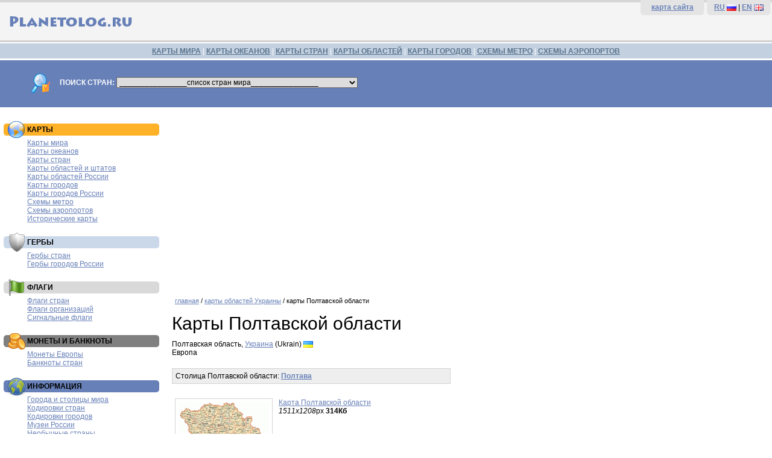

--- FILE ---
content_type: text/html; charset=utf-8
request_url: https://www.google.com/recaptcha/api2/aframe
body_size: 264
content:
<!DOCTYPE HTML><html><head><meta http-equiv="content-type" content="text/html; charset=UTF-8"></head><body><script nonce="gwCdPc5o6CasosAyUMVj4A">/** Anti-fraud and anti-abuse applications only. See google.com/recaptcha */ try{var clients={'sodar':'https://pagead2.googlesyndication.com/pagead/sodar?'};window.addEventListener("message",function(a){try{if(a.source===window.parent){var b=JSON.parse(a.data);var c=clients[b['id']];if(c){var d=document.createElement('img');d.src=c+b['params']+'&rc='+(localStorage.getItem("rc::a")?sessionStorage.getItem("rc::b"):"");window.document.body.appendChild(d);sessionStorage.setItem("rc::e",parseInt(sessionStorage.getItem("rc::e")||0)+1);localStorage.setItem("rc::h",'1768484344414');}}}catch(b){}});window.parent.postMessage("_grecaptcha_ready", "*");}catch(b){}</script></body></html>